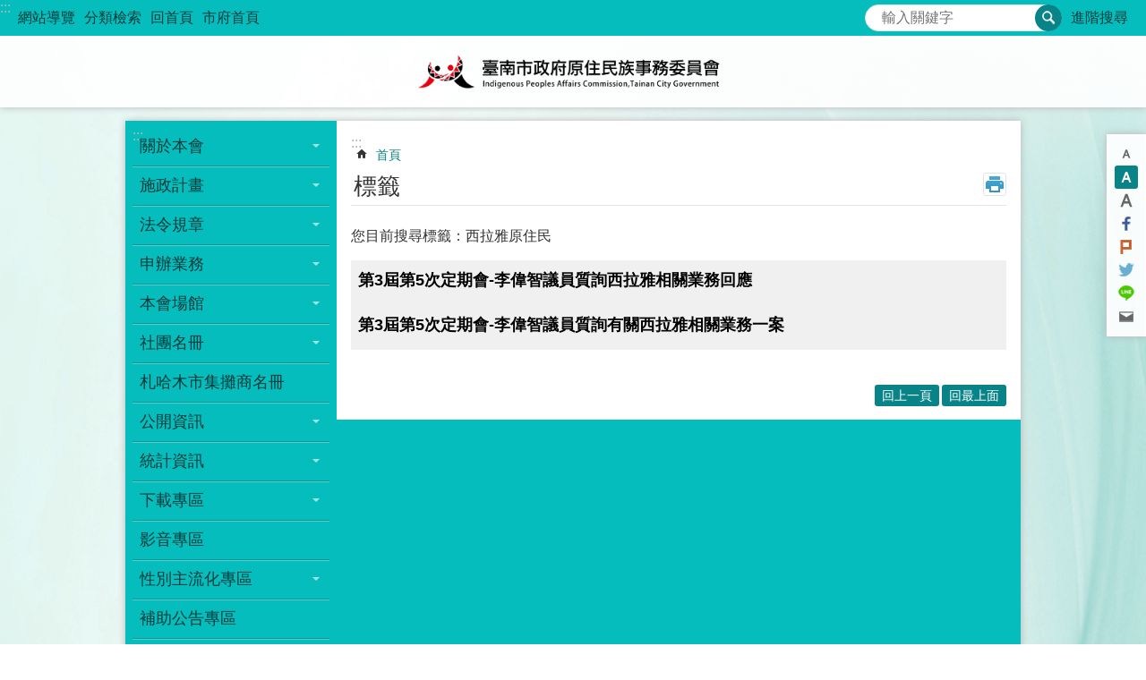

--- FILE ---
content_type: text/html; charset=utf-8
request_url: https://web.tainan.gov.tw/nation/KeyWordSearch.aspx?key=324C40452D3F4B4C7547E50DB49D1D569D8620E75672424C&Create=1
body_size: 22618
content:

<!DOCTYPE html>

<html id="FormHtml" xmlns="http://www.w3.org/1999/xhtml" lang="zh-Hant">
<head id="Head1"><script src='https://web.tainan.gov.tw/Scripts/jquery.min.js'></script>
<script src='https://web.tainan.gov.tw/Scripts/jquery.lazy.min.js'></script>
<script src='https://web.tainan.gov.tw/Scripts/jquery.lazy.plugins.min.js'></script>
<script src='https://web.tainan.gov.tw/Scripts/jquery.cookie.min.js'></script>
<script src='https://web.tainan.gov.tw/Scripts/jUtil.min.js'></script>
<script src='https://web.tainan.gov.tw/Scripts/ShowMd5Code.min.js'></script>
<script  src='https://web.tainan.gov.tw/Scripts/Chart/highcharts.min.js'></script> 
<script  src='https://web.tainan.gov.tw/Scripts/Chart/map.src.min.js'></script> 
<script  src='https://web.tainan.gov.tw/Scripts/Chart/highcharts_theme.min.js'></script> 
<script  src='https://web.tainan.gov.tw/Scripts/Chart/tw-all.min.js'></script> 
<link rel='stylesheet' type='text/css'  href='https://web.tainan.gov.tw/Scripts/Chart/highcharts.css'> 
<script  src='https://web.tainan.gov.tw/Scripts/jquery.mousewheel.min.js'></script> 
<script  src='https://web.tainan.gov.tw/Scripts/jquery.touchwipe.min.js'></script> 
<script src='https://web.tainan.gov.tw/Scripts/linkCheck.js'></script>
<script>var CCMS_WWWURL='https://web.tainan.gov.tw/Nation';var CCMS_LanguageSN=1;var CCMS_SitesSN_Encryption='14';var APName='$%mylocation%$';</script><meta http-equiv="X-UA-Compatible" content="IE=edge" /><meta name="viewport" content="width=device-width, initial-scale=1" /><meta http-equiv="Content-Type" content="text/html; charset=utf-8" />
<meta name="DC.Title" content="臺南市政府原住民族事務委員會" />
<meta name="DC.Subject" content="原住民族事務委員會" />
<meta name="DC.Creator" content="臺南市政府原住民族事務委員會" />
<meta name="DC.Publisher" content="臺南市政府原住民族事務委員會" />
<meta name="DC.Date" content="2018-12-20" />
<meta name="DC.Type" content="新聞" />
<meta name="DC.Identifier" content="" />
<meta name="DC.Description" content="" />
<meta name="DC.Contributor" content="臺南市政府原住民族事務委員會" />
<meta name="DC.Format" content="text" />
<meta name="DC.Relation" content="" />
<meta name="DC.Source" content="臺南市政府原住民族事務委員會" />
<meta name="DC.Language" content="中文" />
<meta name="DC.Coverage.t.min" content="2009-12-25" />
<meta name="DC.Coverage.t.max" content="" />
<meta name="DC.Rights" content="臺南市政府原住民族事務委員會" />
<meta name="Category.Theme" content="" />
<meta name="Category.Cake" content="" />
<meta name="Category.Service" content="" />
<meta name="DC.Keywords" content="政令" />
<title>
	臺南市政府原住民族事務委員會 - 標籤
</title><link id="likCssGlobal" href="/Nation/css/global.css" rel="stylesheet" type="text/css" /><link id="likCssPage" href="/Nation/css/page.css" rel="stylesheet" type="text/css" /><link id="likPrint" href="/Nation/css/print.css" rel="stylesheet" type="text/css" media="print" /><link id="lnkCssSysDetail" href="/Nation/css/sys_detail.css" rel="stylesheet" type="text/css" />
<link href="https://w3fs.tainan.gov.tw/001/Upload/14/sites/pagebackimage/474f80b1-6fc1-4ec8-85f2-a368045e995b.png" rel="icon" type="image/x-icon">    <style>
        .for_accessibility a {
            position: absolute;
            top: 10px;
            left: 10px;
            z-index: 99;
            width: 1px;
            height: 1px;
            white-space: nowrap;
            overflow: hidden;
            color: #000;
        }
            .for_accessibility a:focus {
                width: auto;
                height: auto;
                padding: 6px;
                background-color: #fff;
            }
        .for_accessibility div {
            position: absolute;
            width: 2px;
            height: 2px;
            background-color: transparent;
            opacity: .1
        }
    </style>
<!-- Global site tag (gtag.js) - Google Analytics -->
<script async src="https://www.googletagmanager.com/gtag/js?id=UA-125832376-11"></script>
<script>
  window.dataLayer = window.dataLayer || [];
  function gtag(){dataLayer.push(arguments);}
  gtag('js', new Date());

  gtag('config', 'UA-125832376-11');
</script>
<script src='https://web.tainan.gov.tw/Scripts/jGMap.js'></script>
<script src='https://web.tainan.gov.tw/Scripts/fancybox/jquery.fancybox.min.js'></script>
<link rel='stylesheet' type='text/css'  href='https://web.tainan.gov.tw/Scripts/fancybox/jquery.fancybox.css'> 
<script src='https://web.tainan.gov.tw/Scripts/lightGallery/js/lightgallery-all.min.js?1'></script>
<link rel='stylesheet' type='text/css'  href='https://web.tainan.gov.tw/Scripts/lightGallery/css/lightgallery.min.css?1'> 
<script  src='./js/airdatepicker/datepicker.min.js'></script> 
<script  src='./js/airdatepicker/datepicker.zh-tw.js'></script> 
<script  src='./js/airdatepicker/datepicker.en.js'></script> 
<link rel='stylesheet' type='text/css'  href='./js/airdatepicker/datepicker.min.css'> 
<meta property="og:title" content="臺南市政府原住民族事務委員會" >
<meta property="og:type" content="article" >
<meta property="og:url" content="https://web.tainan.gov.tw/nation/KeyWordSearch.aspx?key=324C40452D3F4B4C7547E50DB49D1D569D8620E75672424C&Create=1" >
<meta property="og:site_name" content="臺南市政府原住民族事務委員會" >
<meta property="og:image" content="https://w3fs.tainan.gov.tw/001/Upload/14/sites/pagebackimage/ff5db145-5a8d-424b-a0b6-e763e93ad7f2.png" >
</head>
<body id="Formbody" data-js="false"><div class="for_accessibility">
    <a href="#Accesskey_C" class="" title="跳到主要內容區塊">跳到主要內容區塊</a>    <div>
    </div>
    <script>
        var $a = $('.for_accessibility a');
        $a.on('click', function (evt) {
            var $href = $($(this).attr('href')),
                $target = $href.find('a').eq(0).get(0);
            setTimeout(function () { try { $target.focus(); } catch (e) { } }, 0);
        });
    </script>
</div>
<script> document.body.setAttribute("data-js", "true");</script>
    
    <form method="post" action="./KeyWordSearch.aspx?key=324C40452D3F4B4C7547E50DB49D1D569D8620E75672424C&amp;Create=1" id="form1">
<div class="aspNetHidden">
<input type="hidden" name="__VIEWSTATE" id="__VIEWSTATE" value="+pATuHwzc79u1aGNjQwAtENAt5h5D38vwI3Zeuo20NviY0VpUxEsmXzVH+vcER1z+x7nadww/BklbqRVzZeGDerlQmgqn8YFjtewC6n9/Qr+X82rqrgEl104VMy4Dn2+iw1GCFGGOmtuPwPolijQWVVhhdnFY4LLxLf+8ZUdGhaC+XDq0ShPIOUa1JazdtD0MY552gEu3qGa/n7vAuSRrio3wy9F0YE3nq1xiqSKhV9ij+pSYWvbGopAfMHkjGGnhoxxhCZBGPk2MpjrCp4WY+4VtNAWdlt1wMB17OO4Hv/kEOSr7qHk82aamDN94rnuB/xj0NRjGpnMMwz35DKuozQewYXNoLOeJPFzue3joqaQTeHOX6EJ09rbFhw+wFNGA0q1dJZYOZfZn2kE8rWLkwFugY3kGmKlGKM4zQnvJVZ82zpIvWAeVF8fJJ7IVgnl2KoNUOECEgw8iT6lXd7webUN4Perxf0RoIKf7v+S/aG4NPn8jK+5EFM6t05ndLoPlrWQnwVnO6IRXbGTk3rHjgbx4loINAkuyZXG47gQY5/THL+b68K5wnIA1uuIVoUQaiBJjV5sqjWpbiRoWuZQD0HK8w/c754FV+kK3VFmFdsB94pkX5SzxpJUDuafN4h6xlNkg5zxjAl+BRouylDurnqaHebM7wk6IFjd9y07xKxiosP9VckBGftxbh9zmjVXdKjvVsUECYMcFd9rY/Q1JxKH2UAcJOs2r3VsT/FgmHH6UBx24UHtyHLyZC/YuyKWA0wexLUDVCS3y5IP68nBkXz6uH0sgI5Tfn/oRuHsoWfjVIRW8I1rLVbQsOc40tpfuGwnpak2gKUsl4aTlJmdKdCZ+oCdNkKZBPOQNmPWdcbeJ/CdfBWc6ebEhBffZ98Bxs6B2Ia5xMqz2LQjehiYTSHkS9ILwfq9pcMvvC6CtuJohRPb5IGZwf/X1Cd9Lh01oCAZCXeYDj6M1LNvYwJGp7KjzyWntTMfRccQrOjS5sIyju4VII1xMCOUIGgtmIITb5hrpN+XH5XLqK4nLUP4N8sWscsAK8ZVss/f3hatKnaRkcGgqHoOnM8xZ/L0UOGTRpSJgFoHcyxdPp+Gz/8x3n6go/P+PFegSEmJhTLDcO4moRNoxP1K6SRnOw4JtaeS+RQhHw1EANcrwP2dVz64SMym1A3QPjn2i6IIMAP0WoyeU1tXpgI4J3Ii43bJf/8vqLpGAxhQMo76BCsgzz3ThAK9n7iltPGrJtqTYaUqfetG2Udc06iSRRM87GZ0DF9Cj1aN9xQRNNJwEQy/Jyt1kfKx/bzGl/xy/205YTZRlRyQft8gDbOu+qdj2fS30SkDt69o/f/LWFz/Y6a2u2dnxRyIHs0RRP+kNCW/ebjbeV6PlwoFk6yQ6l8VnKqHbYsSxHsRXVsJYHBysNeXThHRfyueXqm91Zz8/jbkz34JisL+Mvpo/jS9hekXE+cUG1DEIka3vprlRLjiLOSphIB7YgRb491W8YwO87uz29eXOD0zSHZxIscO7eMjRGocFU15iiG+U9yxZQsyWaHMwkosJnSYOtVtIY2mPAui9x3iBWIF3ZlU26b6hnCw+KwubGgkSl6D/pkNpAqVG/q+bSs7I9Mi1sofZgMoHrgHWoeF5W5boFF7NySYToQxQQtUOHW2py3WjBUQ9sV7P+buBSa6oc01IppOa09ffc8V+YaI16g8ly1PE0qHW2rTxA5SSpSTtpGUJW93SgOluTzuJzaWAtPCmIeNh/Rvum+ZymY9XVuEkH7zRJIc2HXvbCEzPpoqtzfa0KJMmneWMobT9bkjYTMxLqRsiu181MZjRYHyjPXHkHx2NaE7HJLHAbcVoDDWwKJlZ98GL5ySHa8glUnUCvgW6IAIpu0Z2I65c+PhlDuXuNF84gRxI3kKHQqG+bY3x8I0bw==" />
</div>

        <!--主選單 結束-->
        <!--標題-->

        <div class="title">
            

        </div>
        
        
        
        
        
        
     <div class="group sys-root" data-func="{&#39;datePicker&#39;:{&#39;autoClose&#39;:true,&#39;language&#39;:&#39;zh-tw&#39;,&#39;navTitles&#39;:{&#39;days&#39;:&#39;&lt;i>民國 rrr 年&lt;/i> &amp;nbsp; MM&#39;,&#39;months&#39;:&#39;民國 rrr 年&#39;,&#39;years&#39;:&#39;民國 rrr1 至 rrr2 年&#39;}}}" data-nojs="您的瀏覽器似乎不支援 JavaScript 語法，但沒關係，這並不會影響到內容的陳述。如需要選擇適合您的字級大小，可利用鍵盤 Ctrl + (+)放大 (-)縮小。如需要回到上一頁，可使用瀏覽器提供的 Alt + 左方向鍵(←)。如需要列印，可利用鍵盤 Ctrl + p 使用瀏覽器提供的列印功能。" data-type="3" data-child="3"><div class="in"><div class="ct"><div class="in"> <div class="group base-mobile" data-func="{&#39;toggleBtn&#39;:{&#39;btnRole&#39;: &#39;button&#39;}}" data-index="1" data-type="3"><div class="in"><div class="hd"><div class="in"><div   data-index="0"  >		<span  ><a    title="手機版選單" data-title="手機版選單"     >手機版選單</a></span></div></div></div><div class="ct"><div class="in"> <div class="area-form search" data-index="1" data-type="0" data-child="1"><div class="in"><div class="hd"><div class="in"><div   data-index="0"  >		<span  ><a    title="search" data-title="search"     >search</a></span></div></div></div><div class="ct"><div class="in"><div class="fieldset">
  <span class="search"><label style='color: transparent; position: absolute;' for='48608827991d4838b9dd5ed6dec0a0c7' >搜尋</label><input data-search="48608827991d4838b9dd5ed6dec0a0c7" id='48608827991d4838b9dd5ed6dec0a0c7' type="search" placeholder="輸入關鍵字" title="輸入關鍵字"></span>
  <span class="submit"><a href="#" id='btn_48608827991d4838b9dd5ed6dec0a0c7' role='button' class='CCMS_SearchBtn' data-search="48608827991d4838b9dd5ed6dec0a0c7" title="搜尋">搜尋</a></span>
</div>
<div class="list">
  <ul data-index="1" data-child="0">
  </ul>
</div>
<script >
$(function () {
    $('[data-search="48608827991d4838b9dd5ed6dec0a0c7"]').on("keydown", function (event) {
        if (event.which == 13) {
             doSearch($('#btn_48608827991d4838b9dd5ed6dec0a0c7'));
            return false;
        }
    });
});
</script>
</div></div><div class="ft"><div class="in"><ul data-index="1" data-child="1">
  <li data-index="1" class="advanced"><span><a target="_blank" href="https://www.google.com.tw/advanced_search?hl=zh-Hant&as_sitesearch=https://web.tainan.gov.tw/Nation" title="進階搜尋[另開新視窗]">進階搜尋</a></span></li>
</ul>
</div></div></div></div> <div class="list-text share" data-index="2" data-type="0" data-child="1"><div class="in"><div class="hd"><div class="in"><div   data-index="0"  >		<span  ><a   href="#"  role="button" title="分享" data-title="分享"     >分享</a></span></div></div></div><div class="ct"><div class="in"><ul data-index="1" data-child="5"><li   data-index="1"  class="facebook"  >		<span  ><a   href="javascript: void(window.open('http://www.facebook.com/share.php?u='.concat(encodeURIComponent(location.href)) ));"   title="分享到 Facebook[另開新視窗]" data-title="分享到 Facebook[另開新視窗]"    target="_self"   >Facebook</a></span></li><li   data-index="2"  class="plurk"  >		<span  ><a   href="javascript: void(window.open('http://www.plurk.com/?qualifier=shares&status='.concat(encodeURIComponent(location.href)) ));"   title="分享到 Plurk[另開新視窗]" data-title="分享到 Plurk[另開新視窗]"    target="_self"   >Plurk</a></span></li><li   data-index="3"  class="twitter"  >		<span  ><a   href="javascript: void(window.open('http://twitter.com/home/?status='.concat(encodeURIComponent(document.title)) .concat(' ') .concat(encodeURIComponent(location.href))));"   title="分享到 twitter[另開新視窗]" data-title="分享到 twitter[另開新視窗]"    target="_self"   >Twitter</a></span></li><li   data-index="4"  class="line"  >		<span  ><a   href="javascript: void(window.open('http://line.naver.jp/R/msg/text/?'.concat(encodeURIComponent(location.href)) ));"   title="分享到 line[另開新視窗]" data-title="分享到 line[另開新視窗]"    target="_self"   >line</a></span></li><li   data-index="5"  class="email"  >		<span  ><a   href="javascript:  void(window.open('mailto:?subject=' + encodeURIComponent(document.title) + '&amp;body=' +  encodeURIComponent(document.URL)));"   title="分享到 email[另開新視窗]" data-title="分享到 email[另開新視窗]"    target="_self"   >Email</a></span></li></ul>
</div></div></div></div> <div class="group-list nav" data-func="{&#39;majorNavMobile&#39;:{}}" data-index="3" data-type="4" data-child="19"><div class="in"><div class="ct"><div class="in"><ul data-index="1" data-child="19"><li data-index="1"> <div class="group nav" data-index="1" data-type="3" data-child="1"><div class="in"><div class="hd"><div class="in"><div   data-index="0"  >		<span  ><a   href="cl.aspx?n=898"      title="關於本會" data-title="關於本會"     >關於本會</a></span></div></div></div><div class="ct"><div class="in"> <div class="list-text nav" data-index="1" data-type="0" data-child="1"><div class="in"><div class="ct"><div class="in"><ul data-index="1" data-child="5"><li   data-index="1"  >		<span  ><a   href="cp.aspx?n=899"      title="主委簡介" data-title="主委簡介"     >主委簡介</a></span></li><li   data-index="2"  >		<span  ><a   href="cl.aspx?n=900"      title="機關編制" data-title="機關編制"     >機關編制</a></span></li><li   data-index="3"  >		<span  ><a   href="News.aspx?n=907&sms=9706"      title="族群委員" data-title="族群委員"     >族群委員</a></span></li><li   data-index="4"  >		<span  ><a   href="cp.aspx?n=908"      title="交通資訊" data-title="交通資訊"     >交通資訊</a></span></li><li   data-index="5"  >		<span  ><a   href="cp.aspx?n=909"      title="主委行程" data-title="主委行程"     >主委行程</a></span></li></ul>
</div></div></div></div></div></div></div></div></li><li data-index="2"> <div class="group nav" data-index="2" data-type="3" data-child="1"><div class="in"><div class="hd"><div class="in"><div   data-index="0"  >		<span  ><a   href="cl.aspx?n=911"      title="施政計畫" data-title="施政計畫"     >施政計畫</a></span></div></div></div><div class="ct"><div class="in"> <div class="list-text nav" data-index="1" data-type="0" data-child="1"><div class="in"><div class="ct"><div class="in"><ul data-index="1" data-child="2"><li   data-index="1"  >		<span  ><a   href="News.aspx?n=912&sms=9708"      title="年度施政計畫" data-title="年度施政計畫"     >年度施政計畫</a></span></li><li   data-index="2"  >		<span  ><a   href="News.aspx?n=913&sms=9709"      title="中程施政計畫" data-title="中程施政計畫"     >中程施政計畫</a></span></li></ul>
</div></div></div></div></div></div></div></div></li><li data-index="3"> <div class="group nav" data-index="3" data-type="3" data-child="1"><div class="in"><div class="hd"><div class="in"><div   data-index="0"  >		<span  ><a   href="cl.aspx?n=914"      title="法令規章" data-title="法令規章"     >法令規章</a></span></div></div></div><div class="ct"><div class="in"> <div class="list-text nav" data-index="1" data-type="0" data-child="1"><div class="in"><div class="ct"><div class="in"><ul data-index="1" data-child="1"><li   data-index="1"  >		<span  ><a   href="News.aspx?n=915&sms=9710"      title="原住民" data-title="原住民"     >原住民</a></span></li></ul>
</div></div></div></div></div></div></div></div></li><li data-index="4"> <div class="group nav" data-index="4" data-type="3" data-child="1"><div class="in"><div class="hd"><div class="in"><div   data-index="0"  >		<span  ><a   href="cl.aspx?n=918"      title="申辦業務" data-title="申辦業務"     >申辦業務</a></span></div></div></div><div class="ct"><div class="in"> <div class="list-text nav" data-index="1" data-type="0" data-child="1"><div class="in"><div class="ct"><div class="in"><ul data-index="1" data-child="1"><li   data-index="1"  >		<span  ><a   href="News.aspx?n=919&sms=9713"      title="原住民" data-title="原住民"     >原住民</a></span></li></ul>
</div></div></div></div></div></div></div></div></li><li data-index="5"> <div class="group nav" data-index="5" data-type="3" data-child="1"><div class="in"><div class="hd"><div class="in"><div   data-index="0"  >		<span  ><a   href="cl.aspx?n=922"      title="本會場館" data-title="本會場館"     >本會場館</a></span></div></div></div><div class="ct"><div class="in"> <div class="list-text nav" data-index="1" data-type="0" data-child="1"><div class="in"><div class="ct"><div class="in"><ul data-index="1" data-child="3"><li   data-index="1"  >		<span  ><a   href="cp.aspx?n=923"      title="札哈木會館" data-title="札哈木會館"     >札哈木會館</a></span></li><li   data-index="2"  >		<span  ><a   href="cp.aspx?n=924"      title="原住民文物館" data-title="原住民文物館"     >原住民文物館</a></span></li><li   data-index="3"  >		<span  ><a   href="cp.aspx?n=927"      title="西拉雅文化會館" data-title="西拉雅文化會館"     >西拉雅文化會館</a></span></li></ul>
</div></div></div></div></div></div></div></div></li><li data-index="6"> <div class="group nav" data-index="6" data-type="3" data-child="1"><div class="in"><div class="hd"><div class="in"><div   data-index="0"  >		<span  ><a   href="cl.aspx?n=928"      title="社團名冊" data-title="社團名冊"     >社團名冊</a></span></div></div></div><div class="ct"><div class="in"> <div class="list-text nav" data-index="1" data-type="0" data-child="1"><div class="in"><div class="ct"><div class="in"><ul data-index="1" data-child="2"><li   data-index="1"  >		<span  ><a   href="News.aspx?n=929&sms=21836"      title="原住民" data-title="原住民"     >原住民</a></span></li><li   data-index="2"  >		<span  ><a   href="cp.aspx?n=28722"      title="表演團體" data-title="表演團體"     >表演團體</a></span></li></ul>
</div></div></div></div></div></div></div></div></li><li data-index="7"> <div class="group nav" data-index="7" data-type="3" data-child="1"><div class="in"><div class="hd"><div class="in"><div   data-index="0"  >		<span  ><a   href="cp.aspx?n=28121"      title="札哈木市集攤商名冊" data-title="札哈木市集攤商名冊"     >札哈木市集攤商名冊</a></span></div></div></div><div class="ct"><div class="in"> <div class="list-text nav" data-index="1" data-type="0"><div class="in"><div class="ct"><div class="in"></div></div></div></div></div></div></div></div></li><li data-index="8"> <div class="group nav" data-index="8" data-type="3" data-child="1"><div class="in"><div class="hd"><div class="in"><div   data-index="0"  >		<span  ><a   href="cl.aspx?n=932"      title="公開資訊" data-title="公開資訊"     >公開資訊</a></span></div></div></div><div class="ct"><div class="in"> <div class="list-text nav" data-index="1" data-type="0" data-child="1"><div class="in"><div class="ct"><div class="in"><ul data-index="1" data-child="6"><li   data-index="1"  >		<span  ><a   href="News.aspx?n=933&sms=9749"      title="最新消息" data-title="最新消息"     >最新消息</a></span></li><li   data-index="2"  >		<span  ><a   href="News.aspx?n=934&sms=9717"      title="活動訊息" data-title="活動訊息"     >活動訊息</a></span></li><li   data-index="3"  >		<span  ><a   href="News.aspx?n=936&sms=9718"      title="新聞稿" data-title="新聞稿"     >新聞稿</a></span></li><li   data-index="4"  >		<span  ><a   href="News.aspx?n=937&sms=9719"      title="政令宣導" data-title="政令宣導"     >政令宣導</a></span></li><li   data-index="5"  >		<span  ><a   href="cp.aspx?n=935"      title="政府資訊公開" data-title="政府資訊公開"     >政府資訊公開</a></span></li><li   data-index="6"  >		<span  ><a   href="News.aspx?n=45523&sms=27126"      title="公開徵信" data-title="公開徵信"     >公開徵信</a></span></li></ul>
</div></div></div></div></div></div></div></div></li><li data-index="9"> <div class="group nav" data-index="9" data-type="3" data-child="1"><div class="in"><div class="hd"><div class="in"><div   data-index="0"  >		<span  ><a   href="cl.aspx?n=938"      title="統計資訊" data-title="統計資訊"     >統計資訊</a></span></div></div></div><div class="ct"><div class="in"> <div class="list-text nav" data-index="1" data-type="0" data-child="1"><div class="in"><div class="ct"><div class="in"><ul data-index="1" data-child="2"><li   data-index="1"  >		<span  ><a   href="cl.aspx?n=939"      title="原住民" data-title="原住民"     >原住民</a></span></li><li   data-index="2"  >		<span  ><a   href="https://tainan.dgbas.gov.tw/statweb/Page/stat13b.aspx?Mid=3005"      rel="noopener noreferrer" title="臺南市政府原住民族事務委員會公務統計方案[另開新視窗]" data-title="臺南市政府原住民族事務委員會公務統計方案"    target="_blank"   >臺南市政府原住民族事務委員會公務統計方案</a></span></li></ul>
</div></div></div></div></div></div></div></div></li><li data-index="10"> <div class="group nav" data-index="10" data-type="3" data-child="1"><div class="in"><div class="hd"><div class="in"><div   data-index="0"  >		<span  ><a   href="cl.aspx?n=959"      title="下載專區" data-title="下載專區"     >下載專區</a></span></div></div></div><div class="ct"><div class="in"> <div class="list-text nav" data-index="1" data-type="0" data-child="1"><div class="in"><div class="ct"><div class="in"><ul data-index="1" data-child="1"><li   data-index="1"  >		<span  ><a   href="News.aspx?n=960&sms=9728"      title="原住民" data-title="原住民"     >原住民</a></span></li></ul>
</div></div></div></div></div></div></div></div></li><li data-index="11"> <div class="group nav" data-index="11" data-type="3" data-child="1"><div class="in"><div class="hd"><div class="in"><div   data-index="0"  >		<span  ><a   href="News_Video.aspx?n=971&sms=9736"      title="影音專區" data-title="影音專區"     >影音專區</a></span></div></div></div><div class="ct"><div class="in"> <div class="list-text nav" data-index="1" data-type="0"><div class="in"><div class="ct"><div class="in"></div></div></div></div></div></div></div></div></li><li data-index="12"> <div class="group nav" data-index="12" data-type="3" data-child="1"><div class="in"><div class="hd"><div class="in"><div   data-index="0"  >		<span  ><a   href="cl.aspx?n=25001"      title="性別主流化專區" data-title="性別主流化專區"     >性別主流化專區</a></span></div></div></div><div class="ct"><div class="in"> <div class="list-text nav" data-index="1" data-type="0" data-child="1"><div class="in"><div class="ct"><div class="in"><ul data-index="1" data-child="9"><li   data-index="1"  >		<span  ><a   href="News.aspx?n=25018&sms=20998"      title="性別主流化實施計畫" data-title="性別主流化實施計畫"     >性別主流化實施計畫</a></span></li><li   data-index="2"  >		<span  ><a   href="News.aspx?n=25019&sms=20999"      title="性別平等機制" data-title="性別平等機制"     >性別平等機制</a></span></li><li   data-index="3"  >		<span  ><a   href="News.aspx?n=25020&sms=21000"      title="性別意識培力課程" data-title="性別意識培力課程"     >性別意識培力課程</a></span></li><li   data-index="4"  >		<span  ><a   href="News.aspx?n=25017&sms=20997"      title="性別影響評估" data-title="性別影響評估"     >性別影響評估</a></span></li><li   data-index="5"  >		<span  ><a   href="News.aspx?n=25004&sms=20990"      title="性別統計與分析" data-title="性別統計與分析"     >性別統計與分析</a></span></li><li   data-index="6"  >		<span  ><a   href="News.aspx?n=34561&sms=24633"      title="自製CEDAW宣導媒材與自製CEDAW教材" data-title="自製CEDAW宣導媒材與自製CEDAW教材"     >自製CEDAW宣導媒材與自製CEDAW教材</a></span></li><li   data-index="7"  >		<span  ><a   href="News.aspx?n=34563&sms=24634"      title="CEDAW宣導辦理情形" data-title="CEDAW宣導辦理情形"     >CEDAW宣導辦理情形</a></span></li><li   data-index="8"  >		<span  ><a   href="News.aspx?n=34564&sms=21001"      title="其他性別平等宣導成果" data-title="其他性別平等宣導成果"     >其他性別平等宣導成果</a></span></li><li   data-index="9"  >		<span  ><a   href="News_Link.aspx?n=954&sms=9724"      title="性別主流化其他專區" data-title="性別主流化其他專區"     >性別主流化其他專區</a></span></li></ul>
</div></div></div></div></div></div></div></div></li><li data-index="13"> <div class="group nav" data-index="13" data-type="3" data-child="1"><div class="in"><div class="hd"><div class="in"><div   data-index="0"  >		<span  ><a   href="News.aspx?n=34610&sms=24652"      title="補助公告專區" data-title="補助公告專區"     >補助公告專區</a></span></div></div></div><div class="ct"><div class="in"> <div class="list-text nav" data-index="1" data-type="0"><div class="in"><div class="ct"><div class="in"></div></div></div></div></div></div></div></div></li><li data-index="14"> <div class="group nav" data-index="14" data-type="3" data-child="1"><div class="in"><div class="hd"><div class="in"><div   data-index="0"  >		<span  ><a   href="News_eBook.aspx?n=969&sms=18320"      title="原住民權益手冊" data-title="原住民權益手冊"     >原住民權益手冊</a></span></div></div></div><div class="ct"><div class="in"> <div class="list-text nav" data-index="1" data-type="0"><div class="in"><div class="ct"><div class="in"></div></div></div></div></div></div></div></div></li><li data-index="15"> <div class="group nav" data-index="15" data-type="3" data-child="1"><div class="in"><div class="hd"><div class="in"><div   data-index="0"  >		<span  ><a   href="cl.aspx?n=963"      title="活動花絮" data-title="活動花絮"     >活動花絮</a></span></div></div></div><div class="ct"><div class="in"> <div class="list-text nav" data-index="1" data-type="0" data-child="1"><div class="in"><div class="ct"><div class="in"><ul data-index="1" data-child="2"><li   data-index="1"  >		<span  ><a   href="News_Photo.aspx?n=967&sms=9734"      title="綜合產發" data-title="綜合產發"     >綜合產發</a></span></li><li   data-index="2"  >		<span  ><a   href="News_Photo.aspx?n=964&sms=9731"      title="文教社福" data-title="文教社福"     >文教社福</a></span></li></ul>
</div></div></div></div></div></div></div></div></li><li data-index="16"> <div class="group nav" data-index="16" data-type="3" data-child="1"><div class="in"><div class="hd"><div class="in"><div   data-index="0"  >		<span  ><a   href="News_eBook.aspx?n=17853&sms=18310"      title="本會出版品" data-title="本會出版品"     >本會出版品</a></span></div></div></div><div class="ct"><div class="in"> <div class="list-text nav" data-index="1" data-type="0"><div class="in"><div class="ct"><div class="in"></div></div></div></div></div></div></div></div></li><li data-index="17"> <div class="group nav" data-index="17" data-type="3" data-child="1"><div class="in"><div class="hd"><div class="in"><div   data-index="0"  >		<span  ><a   href="cl.aspx?n=43506"      title="反詐專區" data-title="反詐專區"     >反詐專區</a></span></div></div></div><div class="ct"><div class="in"> <div class="list-text nav" data-index="1" data-type="0" data-child="1"><div class="in"><div class="ct"><div class="in"><ul data-index="1" data-child="4"><li   data-index="1"  >		<span  ><a   href="News.aspx?n=43511&sms=26786"      title="常見詐騙手法最新反詐資訊" data-title="常見詐騙手法最新反詐資訊"     >常見詐騙手法最新反詐資訊</a></span></li><li   data-index="2"  >		<span  ><a   href="News.aspx?n=43520&sms=26787"      title="詐騙案例分享" data-title="詐騙案例分享"     >詐騙案例分享</a></span></li><li   data-index="3"  >		<span  ><a   href="News.aspx?n=43513&sms=26788"      title="識詐宣導影片" data-title="識詐宣導影片"     >識詐宣導影片</a></span></li><li   data-index="4"  >		<span  ><a   href="News.aspx?n=43514&sms=26789"      title="事實查核平臺" data-title="事實查核平臺"     >事實查核平臺</a></span></li></ul>
</div></div></div></div></div></div></div></div></li><li data-index="18"> <div class="group nav" data-index="18" data-type="3" data-child="1"><div class="in"><div class="hd"><div class="in"><div   data-index="0"  >		<span  ><a   href="cl.aspx?n=955"      title="常見問答" data-title="常見問答"     >常見問答</a></span></div></div></div><div class="ct"><div class="in"> <div class="list-text nav" data-index="1" data-type="0" data-child="1"><div class="in"><div class="ct"><div class="in"><ul data-index="1" data-child="1"><li   data-index="1"  >		<span  ><a   href="News.aspx?n=956&sms=9725"      title="原住民" data-title="原住民"     >原住民</a></span></li></ul>
</div></div></div></div></div></div></div></div></li><li data-index="19"> <div class="group nav" data-index="19" data-type="3" data-child="1"><div class="in"><div class="hd"><div class="in"><div   data-index="0"  >		<span  ><a   href="cl.aspx?n=949"      title="相關連結" data-title="相關連結"     >相關連結</a></span></div></div></div><div class="ct"><div class="in"> <div class="list-text nav" data-index="1" data-type="0" data-child="1"><div class="in"><div class="ct"><div class="in"><ul data-index="1" data-child="3"><li   data-index="1"  >		<span  ><a   href="News_Link.aspx?n=950&sms=9720"      title="綜合產發" data-title="綜合產發"     >綜合產發</a></span></li><li   data-index="2"  >		<span  ><a   href="News_Link.aspx?n=951&sms=9721"      title="文教社福" data-title="文教社福"     >文教社福</a></span></li><li   data-index="3"  >		<span  ><a   href="News_Link.aspx?n=953&sms=9723"      title="平埔族群" data-title="平埔族群"     >平埔族群</a></span></li></ul>
</div></div></div></div></div></div></div></div></li></ul></div></div></div></div> <div class="list-text hot-key-word" data-index="4" data-type="0"><div class="in"><div class="hd"><div class="in"><div   data-index="0"  >		<span  ><a    title="熱門關鍵字" data-title="熱門關鍵字"     >熱門關鍵字</a></span></div></div></div><div class="ct"><div class="in"></div></div></div></div> <div class="list-text link" data-index="5" data-type="0" data-child="1"><div class="in"><div class="hd"><div class="in"><div   data-index="0"  >		<span  ><a    title="上方連結" data-title="上方連結"     >上方連結</a></span></div></div></div><div class="ct"><div class="in"><ul data-index="1" data-child="4"><li   data-index="1"  >		<span  ><a   href="SiteMap.aspx"   title="網站導覽" data-title="網站導覽"    target="_self"   >網站導覽</a></span></li><li   data-index="2"  >		<span  ><a   href="categoryretrieval.aspx"   title="分類檢索" data-title="分類檢索"    target="_self"   >分類檢索</a></span></li><li   data-index="3"  >		<span  ><a   href="Default.aspx"   title="回首頁" data-title="回首頁"    target="_self"   >回首頁</a></span></li><li   data-index="4"  >		<span  ><a   href="http://www.tainan.gov.tw"   rel="noopener noreferrer" title="市府首頁[另開新視窗]" data-title="市府首頁"    target="_blank"   >市府首頁</a></span></li></ul>
</div></div></div></div> <div class="list-text link" data-index="6" data-type="0"><div class="in"><div class="hd"><div class="in"><div   data-index="0"  >		<span  ><a    title="下方連結" data-title="下方連結"     >下方連結</a></span></div></div></div><div class="ct"><div class="in"></div></div></div></div></div></div></div></div> <div class="group base-extend" data-func="{&#39;hud&#39;:{}}" data-index="2" data-type="3" data-child="1"><div class="in"><div class="ct"><div class="in"> <div class="simple-text accesskey" data-type="0" data-child="1"><div class="in"><div class="ct"><div class="in"><span><a href="#Accesskey_U" id="Accesskey_U" accesskey="U" title="上方選單連結區，此區塊列有本網站的主要連結">:::</a></span></div></div></div></div> <div class="group default info" data-index="1" data-type="3" data-child="1"><div class="in"><div class="ct"><div class="in"> <div class="list-text link" data-index="1" data-type="0" data-child="1"><div class="in"><div class="hd"><div class="in"><div   data-index="0"  >		<span  ><a    title="上方連結" data-title="上方連結"     >上方連結</a></span></div></div></div><div class="ct"><div class="in"><ul data-index="1" data-child="4"><li   data-index="1"  >		<span  ><a   href="SiteMap.aspx"   title="網站導覽" data-title="網站導覽"    target="_self"   >網站導覽</a></span></li><li   data-index="2"  >		<span  ><a   href="categoryretrieval.aspx"   title="分類檢索" data-title="分類檢索"    target="_self"   >分類檢索</a></span></li><li   data-index="3"  >		<span  ><a   href="Default.aspx"   title="回首頁" data-title="回首頁"    target="_self"   >回首頁</a></span></li><li   data-index="4"  >		<span  ><a   href="http://www.tainan.gov.tw"   rel="noopener noreferrer" title="市府首頁[另開新視窗]" data-title="市府首頁"    target="_blank"   >市府首頁</a></span></li></ul>
</div></div></div></div> <div class="group default search" data-index="1" data-type="3"><div class="in"><div class="ct"><div class="in"> <div class="list-text hot-key-word" data-index="1" data-type="0"><div class="in"><div class="hd"><div class="in"><div   data-index="0"  >		<span  ><a    title="熱門關鍵字" data-title="熱門關鍵字"     >熱門關鍵字</a></span></div></div></div><div class="ct"><div class="in"></div></div></div></div> <div class="area-form search" data-func="{&#39;showDataList&#39;:{}}" data-index="2" data-type="0" data-child="1"><div class="in"><div class="hd"><div class="in"><div   data-index="0"  >		<span  ><a    title="search" data-title="search"     >search</a></span></div></div></div><div class="ct"><div class="in"><div class="fieldset">
  <span class="search"><label style='color: transparent; position: absolute;' for='1fae754031114f8ab2b6666f9733d53d' >搜尋</label><input data-search="1fae754031114f8ab2b6666f9733d53d" id='1fae754031114f8ab2b6666f9733d53d' type="search" placeholder="輸入關鍵字" title="輸入關鍵字"></span>
  <span class="submit"><a href="#" id='btn_1fae754031114f8ab2b6666f9733d53d' role='button' class='CCMS_SearchBtn' data-search="1fae754031114f8ab2b6666f9733d53d" title="搜尋">搜尋</a></span>
</div>
<div class="list">
  <ul data-index="1" data-child="0">
  </ul>
</div>
<script >
$(function () {
    $('[data-search="1fae754031114f8ab2b6666f9733d53d"]').on("keydown", function (event) {
        if (event.which == 13) {
             doSearch($('#btn_1fae754031114f8ab2b6666f9733d53d'));
            return false;
        }
    });
});
</script>
</div></div><div class="ft"><div class="in"><ul data-index="1" data-child="1">
  <li data-index="1" class="advanced"><span><a target="_blank" href="https://www.google.com.tw/advanced_search?hl=zh-Hant&as_sitesearch=https://web.tainan.gov.tw/Nation" title="進階搜尋[另開新視窗]">進階搜尋</a></span></li>
</ul>
</div></div></div></div></div></div></div></div></div></div></div></div> <div class="simple-text major-logo" data-index="2" data-type="0" data-child="1"><div class="in"><div class="ct"><div class="in"><h1><a href="Default.aspx" title="臺南市政府原住民族事務委員會LOGO">臺南市政府原住民族事務委員會</a></h1></div></div></div></div></div></div></div></div> <div class="group base-wrapper" data-index="3" data-type="3" data-child="3"><div class="in"><div class="ct"><div class="in"> <div class="group base-header" data-index="1" data-type="3"><div class="in"><div class="ct"><div class="in"> <div class="simple-text accesskey" data-type="0" data-child="1"><div class="in"><div class="ct"><div class="in"><span><a href="#Accesskey_L" id="Accesskey_L" accesskey="L" title="左方導覽區塊，此區塊列有本網站的次要連結">:::</a></span></div></div></div></div> <div class="group-list nav" data-func="{&#39;majorNavStraight&#39;:{}}" data-index="1" data-type="4" data-child="19"><div class="in"><div class="ct"><div class="in"><ul data-index="1" data-child="19"><li data-index="1"> <div class="group nav" data-index="1" data-type="3" data-child="1"><div class="in"><div class="hd"><div class="in"><div   data-index="0"  >		<span  ><a   href="cl.aspx?n=898"      title="關於本會" data-title="關於本會"     >關於本會</a></span></div></div></div><div class="ct"><div class="in"> <div class="list-text nav" data-index="1" data-type="0" data-child="1"><div class="in"><div class="ct"><div class="in"><ul data-index="1" data-child="5"><li   data-index="1"  >		<span  ><a   href="cp.aspx?n=899"      title="主委簡介" data-title="主委簡介"     >主委簡介</a></span></li><li   data-index="2"  >		<span  ><a   href="cl.aspx?n=900"      title="機關編制" data-title="機關編制"     >機關編制</a></span></li><li   data-index="3"  >		<span  ><a   href="News.aspx?n=907&sms=9706"      title="族群委員" data-title="族群委員"     >族群委員</a></span></li><li   data-index="4"  >		<span  ><a   href="cp.aspx?n=908"      title="交通資訊" data-title="交通資訊"     >交通資訊</a></span></li><li   data-index="5"  >		<span  ><a   href="cp.aspx?n=909"      title="主委行程" data-title="主委行程"     >主委行程</a></span></li></ul>
</div></div></div></div></div></div></div></div></li><li data-index="2"> <div class="group nav" data-index="2" data-type="3" data-child="1"><div class="in"><div class="hd"><div class="in"><div   data-index="0"  >		<span  ><a   href="cl.aspx?n=911"      title="施政計畫" data-title="施政計畫"     >施政計畫</a></span></div></div></div><div class="ct"><div class="in"> <div class="list-text nav" data-index="1" data-type="0" data-child="1"><div class="in"><div class="ct"><div class="in"><ul data-index="1" data-child="2"><li   data-index="1"  >		<span  ><a   href="News.aspx?n=912&sms=9708"      title="年度施政計畫" data-title="年度施政計畫"     >年度施政計畫</a></span></li><li   data-index="2"  >		<span  ><a   href="News.aspx?n=913&sms=9709"      title="中程施政計畫" data-title="中程施政計畫"     >中程施政計畫</a></span></li></ul>
</div></div></div></div></div></div></div></div></li><li data-index="3"> <div class="group nav" data-index="3" data-type="3" data-child="1"><div class="in"><div class="hd"><div class="in"><div   data-index="0"  >		<span  ><a   href="cl.aspx?n=914"      title="法令規章" data-title="法令規章"     >法令規章</a></span></div></div></div><div class="ct"><div class="in"> <div class="list-text nav" data-index="1" data-type="0" data-child="1"><div class="in"><div class="ct"><div class="in"><ul data-index="1" data-child="1"><li   data-index="1"  >		<span  ><a   href="News.aspx?n=915&sms=9710"      title="原住民" data-title="原住民"     >原住民</a></span></li></ul>
</div></div></div></div></div></div></div></div></li><li data-index="4"> <div class="group nav" data-index="4" data-type="3" data-child="1"><div class="in"><div class="hd"><div class="in"><div   data-index="0"  >		<span  ><a   href="cl.aspx?n=918"      title="申辦業務" data-title="申辦業務"     >申辦業務</a></span></div></div></div><div class="ct"><div class="in"> <div class="list-text nav" data-index="1" data-type="0" data-child="1"><div class="in"><div class="ct"><div class="in"><ul data-index="1" data-child="1"><li   data-index="1"  >		<span  ><a   href="News.aspx?n=919&sms=9713"      title="原住民" data-title="原住民"     >原住民</a></span></li></ul>
</div></div></div></div></div></div></div></div></li><li data-index="5"> <div class="group nav" data-index="5" data-type="3" data-child="1"><div class="in"><div class="hd"><div class="in"><div   data-index="0"  >		<span  ><a   href="cl.aspx?n=922"      title="本會場館" data-title="本會場館"     >本會場館</a></span></div></div></div><div class="ct"><div class="in"> <div class="list-text nav" data-index="1" data-type="0" data-child="1"><div class="in"><div class="ct"><div class="in"><ul data-index="1" data-child="3"><li   data-index="1"  >		<span  ><a   href="cp.aspx?n=923"      title="札哈木會館" data-title="札哈木會館"     >札哈木會館</a></span></li><li   data-index="2"  >		<span  ><a   href="cp.aspx?n=924"      title="原住民文物館" data-title="原住民文物館"     >原住民文物館</a></span></li><li   data-index="3"  >		<span  ><a   href="cp.aspx?n=927"      title="西拉雅文化會館" data-title="西拉雅文化會館"     >西拉雅文化會館</a></span></li></ul>
</div></div></div></div></div></div></div></div></li><li data-index="6"> <div class="group nav" data-index="6" data-type="3" data-child="1"><div class="in"><div class="hd"><div class="in"><div   data-index="0"  >		<span  ><a   href="cl.aspx?n=928"      title="社團名冊" data-title="社團名冊"     >社團名冊</a></span></div></div></div><div class="ct"><div class="in"> <div class="list-text nav" data-index="1" data-type="0" data-child="1"><div class="in"><div class="ct"><div class="in"><ul data-index="1" data-child="2"><li   data-index="1"  >		<span  ><a   href="News.aspx?n=929&sms=21836"      title="原住民" data-title="原住民"     >原住民</a></span></li><li   data-index="2"  >		<span  ><a   href="cp.aspx?n=28722"      title="表演團體" data-title="表演團體"     >表演團體</a></span></li></ul>
</div></div></div></div></div></div></div></div></li><li data-index="7"> <div class="group nav" data-index="7" data-type="3" data-child="1"><div class="in"><div class="hd"><div class="in"><div   data-index="0"  >		<span  ><a   href="cp.aspx?n=28121"      title="札哈木市集攤商名冊" data-title="札哈木市集攤商名冊"     >札哈木市集攤商名冊</a></span></div></div></div><div class="ct"><div class="in"> <div class="list-text nav" data-index="1" data-type="0"><div class="in"><div class="ct"><div class="in"></div></div></div></div></div></div></div></div></li><li data-index="8"> <div class="group nav" data-index="8" data-type="3" data-child="1"><div class="in"><div class="hd"><div class="in"><div   data-index="0"  >		<span  ><a   href="cl.aspx?n=932"      title="公開資訊" data-title="公開資訊"     >公開資訊</a></span></div></div></div><div class="ct"><div class="in"> <div class="list-text nav" data-index="1" data-type="0" data-child="1"><div class="in"><div class="ct"><div class="in"><ul data-index="1" data-child="6"><li   data-index="1"  >		<span  ><a   href="News.aspx?n=933&sms=9749"      title="最新消息" data-title="最新消息"     >最新消息</a></span></li><li   data-index="2"  >		<span  ><a   href="News.aspx?n=934&sms=9717"      title="活動訊息" data-title="活動訊息"     >活動訊息</a></span></li><li   data-index="3"  >		<span  ><a   href="News.aspx?n=936&sms=9718"      title="新聞稿" data-title="新聞稿"     >新聞稿</a></span></li><li   data-index="4"  >		<span  ><a   href="News.aspx?n=937&sms=9719"      title="政令宣導" data-title="政令宣導"     >政令宣導</a></span></li><li   data-index="5"  >		<span  ><a   href="cp.aspx?n=935"      title="政府資訊公開" data-title="政府資訊公開"     >政府資訊公開</a></span></li><li   data-index="6"  >		<span  ><a   href="News.aspx?n=45523&sms=27126"      title="公開徵信" data-title="公開徵信"     >公開徵信</a></span></li></ul>
</div></div></div></div></div></div></div></div></li><li data-index="9"> <div class="group nav" data-index="9" data-type="3" data-child="1"><div class="in"><div class="hd"><div class="in"><div   data-index="0"  >		<span  ><a   href="cl.aspx?n=938"      title="統計資訊" data-title="統計資訊"     >統計資訊</a></span></div></div></div><div class="ct"><div class="in"> <div class="list-text nav" data-index="1" data-type="0" data-child="1"><div class="in"><div class="ct"><div class="in"><ul data-index="1" data-child="2"><li   data-index="1"  >		<span  ><a   href="cl.aspx?n=939"      title="原住民" data-title="原住民"     >原住民</a></span></li><li   data-index="2"  >		<span  ><a   href="https://tainan.dgbas.gov.tw/statweb/Page/stat13b.aspx?Mid=3005"      rel="noopener noreferrer" title="臺南市政府原住民族事務委員會公務統計方案[另開新視窗]" data-title="臺南市政府原住民族事務委員會公務統計方案"    target="_blank"   >臺南市政府原住民族事務委員會公務統計方案</a></span></li></ul>
</div></div></div></div></div></div></div></div></li><li data-index="10"> <div class="group nav" data-index="10" data-type="3" data-child="1"><div class="in"><div class="hd"><div class="in"><div   data-index="0"  >		<span  ><a   href="cl.aspx?n=959"      title="下載專區" data-title="下載專區"     >下載專區</a></span></div></div></div><div class="ct"><div class="in"> <div class="list-text nav" data-index="1" data-type="0" data-child="1"><div class="in"><div class="ct"><div class="in"><ul data-index="1" data-child="1"><li   data-index="1"  >		<span  ><a   href="News.aspx?n=960&sms=9728"      title="原住民" data-title="原住民"     >原住民</a></span></li></ul>
</div></div></div></div></div></div></div></div></li><li data-index="11"> <div class="group nav" data-index="11" data-type="3" data-child="1"><div class="in"><div class="hd"><div class="in"><div   data-index="0"  >		<span  ><a   href="News_Video.aspx?n=971&sms=9736"      title="影音專區" data-title="影音專區"     >影音專區</a></span></div></div></div><div class="ct"><div class="in"> <div class="list-text nav" data-index="1" data-type="0"><div class="in"><div class="ct"><div class="in"></div></div></div></div></div></div></div></div></li><li data-index="12"> <div class="group nav" data-index="12" data-type="3" data-child="1"><div class="in"><div class="hd"><div class="in"><div   data-index="0"  >		<span  ><a   href="cl.aspx?n=25001"      title="性別主流化專區" data-title="性別主流化專區"     >性別主流化專區</a></span></div></div></div><div class="ct"><div class="in"> <div class="list-text nav" data-index="1" data-type="0" data-child="1"><div class="in"><div class="ct"><div class="in"><ul data-index="1" data-child="9"><li   data-index="1"  >		<span  ><a   href="News.aspx?n=25018&sms=20998"      title="性別主流化實施計畫" data-title="性別主流化實施計畫"     >性別主流化實施計畫</a></span></li><li   data-index="2"  >		<span  ><a   href="News.aspx?n=25019&sms=20999"      title="性別平等機制" data-title="性別平等機制"     >性別平等機制</a></span></li><li   data-index="3"  >		<span  ><a   href="News.aspx?n=25020&sms=21000"      title="性別意識培力課程" data-title="性別意識培力課程"     >性別意識培力課程</a></span></li><li   data-index="4"  >		<span  ><a   href="News.aspx?n=25017&sms=20997"      title="性別影響評估" data-title="性別影響評估"     >性別影響評估</a></span></li><li   data-index="5"  >		<span  ><a   href="News.aspx?n=25004&sms=20990"      title="性別統計與分析" data-title="性別統計與分析"     >性別統計與分析</a></span></li><li   data-index="6"  >		<span  ><a   href="News.aspx?n=34561&sms=24633"      title="自製CEDAW宣導媒材與自製CEDAW教材" data-title="自製CEDAW宣導媒材與自製CEDAW教材"     >自製CEDAW宣導媒材與自製CEDAW教材</a></span></li><li   data-index="7"  >		<span  ><a   href="News.aspx?n=34563&sms=24634"      title="CEDAW宣導辦理情形" data-title="CEDAW宣導辦理情形"     >CEDAW宣導辦理情形</a></span></li><li   data-index="8"  >		<span  ><a   href="News.aspx?n=34564&sms=21001"      title="其他性別平等宣導成果" data-title="其他性別平等宣導成果"     >其他性別平等宣導成果</a></span></li><li   data-index="9"  >		<span  ><a   href="News_Link.aspx?n=954&sms=9724"      title="性別主流化其他專區" data-title="性別主流化其他專區"     >性別主流化其他專區</a></span></li></ul>
</div></div></div></div></div></div></div></div></li><li data-index="13"> <div class="group nav" data-index="13" data-type="3" data-child="1"><div class="in"><div class="hd"><div class="in"><div   data-index="0"  >		<span  ><a   href="News.aspx?n=34610&sms=24652"      title="補助公告專區" data-title="補助公告專區"     >補助公告專區</a></span></div></div></div><div class="ct"><div class="in"> <div class="list-text nav" data-index="1" data-type="0"><div class="in"><div class="ct"><div class="in"></div></div></div></div></div></div></div></div></li><li data-index="14"> <div class="group nav" data-index="14" data-type="3" data-child="1"><div class="in"><div class="hd"><div class="in"><div   data-index="0"  >		<span  ><a   href="News_eBook.aspx?n=969&sms=18320"      title="原住民權益手冊" data-title="原住民權益手冊"     >原住民權益手冊</a></span></div></div></div><div class="ct"><div class="in"> <div class="list-text nav" data-index="1" data-type="0"><div class="in"><div class="ct"><div class="in"></div></div></div></div></div></div></div></div></li><li data-index="15"> <div class="group nav" data-index="15" data-type="3" data-child="1"><div class="in"><div class="hd"><div class="in"><div   data-index="0"  >		<span  ><a   href="cl.aspx?n=963"      title="活動花絮" data-title="活動花絮"     >活動花絮</a></span></div></div></div><div class="ct"><div class="in"> <div class="list-text nav" data-index="1" data-type="0" data-child="1"><div class="in"><div class="ct"><div class="in"><ul data-index="1" data-child="2"><li   data-index="1"  >		<span  ><a   href="News_Photo.aspx?n=967&sms=9734"      title="綜合產發" data-title="綜合產發"     >綜合產發</a></span></li><li   data-index="2"  >		<span  ><a   href="News_Photo.aspx?n=964&sms=9731"      title="文教社福" data-title="文教社福"     >文教社福</a></span></li></ul>
</div></div></div></div></div></div></div></div></li><li data-index="16"> <div class="group nav" data-index="16" data-type="3" data-child="1"><div class="in"><div class="hd"><div class="in"><div   data-index="0"  >		<span  ><a   href="News_eBook.aspx?n=17853&sms=18310"      title="本會出版品" data-title="本會出版品"     >本會出版品</a></span></div></div></div><div class="ct"><div class="in"> <div class="list-text nav" data-index="1" data-type="0"><div class="in"><div class="ct"><div class="in"></div></div></div></div></div></div></div></div></li><li data-index="17"> <div class="group nav" data-index="17" data-type="3" data-child="1"><div class="in"><div class="hd"><div class="in"><div   data-index="0"  >		<span  ><a   href="cl.aspx?n=43506"      title="反詐專區" data-title="反詐專區"     >反詐專區</a></span></div></div></div><div class="ct"><div class="in"> <div class="list-text nav" data-index="1" data-type="0" data-child="1"><div class="in"><div class="ct"><div class="in"><ul data-index="1" data-child="4"><li   data-index="1"  >		<span  ><a   href="News.aspx?n=43511&sms=26786"      title="常見詐騙手法最新反詐資訊" data-title="常見詐騙手法最新反詐資訊"     >常見詐騙手法最新反詐資訊</a></span></li><li   data-index="2"  >		<span  ><a   href="News.aspx?n=43520&sms=26787"      title="詐騙案例分享" data-title="詐騙案例分享"     >詐騙案例分享</a></span></li><li   data-index="3"  >		<span  ><a   href="News.aspx?n=43513&sms=26788"      title="識詐宣導影片" data-title="識詐宣導影片"     >識詐宣導影片</a></span></li><li   data-index="4"  >		<span  ><a   href="News.aspx?n=43514&sms=26789"      title="事實查核平臺" data-title="事實查核平臺"     >事實查核平臺</a></span></li></ul>
</div></div></div></div></div></div></div></div></li><li data-index="18"> <div class="group nav" data-index="18" data-type="3" data-child="1"><div class="in"><div class="hd"><div class="in"><div   data-index="0"  >		<span  ><a   href="cl.aspx?n=955"      title="常見問答" data-title="常見問答"     >常見問答</a></span></div></div></div><div class="ct"><div class="in"> <div class="list-text nav" data-index="1" data-type="0" data-child="1"><div class="in"><div class="ct"><div class="in"><ul data-index="1" data-child="1"><li   data-index="1"  >		<span  ><a   href="News.aspx?n=956&sms=9725"      title="原住民" data-title="原住民"     >原住民</a></span></li></ul>
</div></div></div></div></div></div></div></div></li><li data-index="19"> <div class="group nav" data-index="19" data-type="3" data-child="1"><div class="in"><div class="hd"><div class="in"><div   data-index="0"  >		<span  ><a   href="cl.aspx?n=949"      title="相關連結" data-title="相關連結"     >相關連結</a></span></div></div></div><div class="ct"><div class="in"> <div class="list-text nav" data-index="1" data-type="0" data-child="1"><div class="in"><div class="ct"><div class="in"><ul data-index="1" data-child="3"><li   data-index="1"  >		<span  ><a   href="News_Link.aspx?n=950&sms=9720"      title="綜合產發" data-title="綜合產發"     >綜合產發</a></span></li><li   data-index="2"  >		<span  ><a   href="News_Link.aspx?n=951&sms=9721"      title="文教社福" data-title="文教社福"     >文教社福</a></span></li><li   data-index="3"  >		<span  ><a   href="News_Link.aspx?n=953&sms=9723"      title="平埔族群" data-title="平埔族群"     >平埔族群</a></span></li></ul>
</div></div></div></div></div></div></div></div></li></ul></div></div></div></div></div></div></div></div> <main id="base-content" class="group base-content" data-index="2" data-type="3" data-child="2"><div class="in"><div class="ct"><div class="in"> <div id="Group_62_cWgPdTaVec" data-Margin_right="" data-sort="" data-bgColor="" data-AddParentGroup="" data-GroupSN="62" data-WidthDeskTop="" data-anchor="" data-tabType="3" class="group base-module-area" data-Margin_DefaultSetting="false" data-type="3" data-bgClass="" data-WidthMobile="" data-groupname="" data-WidthPad="" data-Margin_left="" data-MenuWidth="" data-isgroup="true" data-Margin_bottom="" data-child="1" data-Margin_Top=""><div class="in"><div class="ct"><div class="in"> <div id="Group_28626_aIkaoSPcBt" data-SitesModuleSN="6" data-Margin_right="0" data-sort="2" data-bgColor="#0000ffff" data-AddParentGroup="False" data-GroupSN="28626" data-WidthDeskTop="0" data-anchor="" data-tabType="0" class="area-editor default is-pc-hide is-pad-hide is-phone-hide" data-index="1" data-Margin_DefaultSetting="false" data-type="0" data-bgClass="" data-WidthMobile="0" data-groupname="" data-WidthPad="0" data-Margin_left="0" data-MenuWidth="" data-isgroup="true" data-setLen="0" data-Margin_bottom="0" data-child="1" data-Margin_Top="0"><div class="in"><div class="ct"><div class="in"><p>
<style type="text/css">.simple-text.major-logo .ct span{
    background: url("http://w3fs.tainan.gov.tw/Download.ashx?u=LzAwMS9VcGxvYWQvMTQvY2tmaWxlL2M0ZDI4OTZjLWQ2MDgtNDViMC04ZWUwLWFhN2Q1ZWRlNTY3OS5qcGc%3d&n=Ym9tMi5qcGc%3d&icon=.jpg") top repeat-x;
    padding-top: 15px;}
.sys-root>.in{ background-size: inherit;}
.base-footer .info>.in{
 background: url("http://w3fs.tainan.gov.tw/Download.ashx?u=LzAwMS9VcGxvYWQvMTQvY2tmaWxlL2MxZjY0Y2M2LWJiZGMtNGJhNC05ZDdkLWM3NWI2ZmMyNjQ4OC5qcGc%3d&n=Ym9tMS5qcGc%3d&icon=.jpg") bottom repeat-x;
}
</style>
</p>
</div></div></div></div></div></div></div></div> <div class="group base-page-area" data-index="1" data-type="3" data-child="1"><div class="in"><div class="ct"><div class="in"> <div class="group base-section" data-index="1" data-type="3" data-child="3"><div class="in"><div class="ct"><div class="in"> <div class="simple-text accesskey" data-type="0" data-child="1"><div class="in"><div class="ct"><div class="in"><span><a href="#Accesskey_C" id="Accesskey_C" accesskey="C" title="中間主要內容區，此區塊呈現網頁的網頁內容">:::</a></span></div></div></div></div> <div class="group page-header" data-index="1" data-type="3" data-child="2"><div class="in"><div class="ct"><div class="in"> <div class="list-text breadcrumb" data-index="1" data-type="0" data-child="1"><div class="in"><div class="ct"><div class="in"><ul data-index="1" data-child="1"><li   data-index="1"  >		<span  ><a   href="Default.aspx"   title="首頁" data-title="首頁"    target="_self"   >首頁</a></span></li></ul>
</div></div></div></div> <div class="group default info" data-index="2" data-type="3" data-child="2"><div class="in"><div class="ct"><div class="in"> <div class="simple-text heading" data-index="1" data-type="0" data-child="1"><div class="in"><div class="ct"><div class="in"><h2><span>標籤</span></h2></div></div></div></div> <div class="group default msg-tool" data-index="2" data-type="3" data-child="1"><div class="in"><div class="ct"><div class="in"> <div class="simple-text accesskey" data-func="{&#39;focusContent&#39;:{}}" data-type="0" data-child="1"><div class="in"><div class="ct"><div class="in"><span><a href="#CCMS_Content" title="跳過此子選單列請按[Enter]，繼續則按[Tab]">_</a></span></div></div></div></div> <div class="list-text user-tool" data-index="1" data-type="0" data-child="1"><div class="in"><div class="hd"><div class="in"><div   data-index="0"  >		<span  ><a   href="javascript :return false;"   title="網頁功能" data-title="網頁功能"    target="_self"   >網頁功能</a></span></div></div></div><div class="ct"><div class="in"><ul data-index="1" data-child="1"><li   data-index="1"  class="print"  >		<span  ><a   href="javascript:print();"   title="列印內容" data-title="列印內容"    target="_self"   >列印內容</a></span></li></ul>
</div></div></div></div></div></div></div></div></div></div></div></div></div></div></div></div> <div class="group page-content " id="CCMS_Content" data-func="{&#39;linkType&#39;:{&#39;domains&#39;:[&#39;https://w3fs.tainan.gov.tw&#39;,&#39;https://w3fs.tainan.gov.tw&#39;]}}" data-index="2" data-type="3" data-child="3"><div class="in"><div class="ct"><div class="in">
        
        
<p class='KeyWord-text'>您目前搜尋標籤：西拉雅原住民</p> <div class="group-list KeyWordTag" data-type="4" data-child="2"><div class="in"><div class="ct"><div class="in"><ul data-index="1" data-child="2"><li data-index="1"> <div class="area-essay message" data-index="1" data-type="0" data-child="1"><div class="in"><div class="ct"><div class="in"><a  href="https://web.tainan.gov.tw/nation/news_content.aspx?n=936&s=7785827" class="div"  title="第3屆第5次定期會-李偉智議員質詢西拉雅相關業務回應"  target="_self"   >  <div class="essay">    <div class="caption"><span>第3屆第5次定期會-李偉智議員質詢西拉雅相關業務回應</span></div>  </div></a></div></div></div></div></li><li data-index="2"> <div class="area-essay message" data-index="2" data-type="0" data-child="1"><div class="in"><div class="ct"><div class="in"><a  href="https://web.tainan.gov.tw/nation/news_content.aspx?n=13289&s=7785823" class="div"  title="第3屆第5次定期會-李偉智議員質詢有關西拉雅相關業務一案"  target="_self"   >  <div class="essay">    <div class="caption"><span>第3屆第5次定期會-李偉智議員質詢有關西拉雅相關業務一案</span></div>  </div></a></div></div></div></div></li></ul></div></div></div></div></div></div></div></div> <div class="group page-footer" data-index="3" data-type="3" data-child="3"><div class="in"><div class="ct"><div class="in"> <div class="list-text detail" data-index="1" data-type="0"><div class="in"><div class="ct"><div class="in"></div></div></div></div> <div class="list-text jump-tool" data-index="2" data-type="0" data-child="1"><div class="in"><div class="ct"><div class="in"><ul data-index="1" data-child="2"><li   data-index="1"  class="back"  >		<span  ><a   href="javascript:window.location =document.referrer;"   title="回上一頁" data-title="回上一頁"    target="_self"   >回上一頁</a></span></li><li   data-index="2"  class="to-top"  >		<span  ><a   href="#Accesskey_U"   title="回最上面" data-title="回最上面" role="button"   target="_self"   >回最上面</a></span></li></ul>
</div></div></div></div>
        </div></div></div></div></div></div></div></div></div></div></div></div></div></div></div></main> <div class="group base-footer" data-func="{&#39;toggleBtn&#39;:{&#39;btnOrangeText&#39;:&#39;關閉&#39;,&#39;btnActiveText&#39;:&#39;開啟&#39;,&#39;focusActive&#39;:false,&#39;addHd&#39;:true,&#39;btnRole&#39;:&#39;button&#39;}}" data-index="3" data-type="3" data-child="2"><div class="in"><div class="ct"><div class="in"> <div class="simple-text accesskey" data-type="0" data-child="1"><div class="in"><div class="ct"><div class="in"><span><a href="#Accesskey_Z" id="Accesskey_Z" accesskey="Z" title="下方選單連結區">:::</a></span></div></div></div></div> <div class="group-list nav" data-func="{&#39;setNavLen&#39;:{}}" data-index="1" data-type="4" data-child="19"><div class="in"><div class="ct"><div class="in"><ul data-index="1" data-child="19"><li data-index="1"> <div class="group nav" data-index="1" data-type="3" data-child="1"><div class="in"><div class="hd"><div class="in"><div   data-index="0"  >		<span  ><a   href="cl.aspx?n=898"      title="關於本會" data-title="關於本會"     >關於本會</a></span></div></div></div><div class="ct"><div class="in"> <div class="list-text nav" data-index="1" data-type="0" data-child="1"><div class="in"><div class="ct"><div class="in"><ul data-index="1" data-child="5"><li   data-index="1"  >		<span  ><a   href="cp.aspx?n=899"      title="主委簡介" data-title="主委簡介"     >主委簡介</a></span></li><li   data-index="2"  >		<span  ><a   href="cl.aspx?n=900"      title="機關編制" data-title="機關編制"     >機關編制</a></span></li><li   data-index="3"  >		<span  ><a   href="News.aspx?n=907&sms=9706"      title="族群委員" data-title="族群委員"     >族群委員</a></span></li><li   data-index="4"  >		<span  ><a   href="cp.aspx?n=908"      title="交通資訊" data-title="交通資訊"     >交通資訊</a></span></li><li   data-index="5"  >		<span  ><a   href="cp.aspx?n=909"      title="主委行程" data-title="主委行程"     >主委行程</a></span></li></ul>
</div></div></div></div></div></div></div></div></li><li data-index="2"> <div class="group nav" data-index="2" data-type="3" data-child="1"><div class="in"><div class="hd"><div class="in"><div   data-index="0"  >		<span  ><a   href="cl.aspx?n=911"      title="施政計畫" data-title="施政計畫"     >施政計畫</a></span></div></div></div><div class="ct"><div class="in"> <div class="list-text nav" data-index="1" data-type="0" data-child="1"><div class="in"><div class="ct"><div class="in"><ul data-index="1" data-child="2"><li   data-index="1"  >		<span  ><a   href="News.aspx?n=912&sms=9708"      title="年度施政計畫" data-title="年度施政計畫"     >年度施政計畫</a></span></li><li   data-index="2"  >		<span  ><a   href="News.aspx?n=913&sms=9709"      title="中程施政計畫" data-title="中程施政計畫"     >中程施政計畫</a></span></li></ul>
</div></div></div></div></div></div></div></div></li><li data-index="3"> <div class="group nav" data-index="3" data-type="3" data-child="1"><div class="in"><div class="hd"><div class="in"><div   data-index="0"  >		<span  ><a   href="cl.aspx?n=914"      title="法令規章" data-title="法令規章"     >法令規章</a></span></div></div></div><div class="ct"><div class="in"> <div class="list-text nav" data-index="1" data-type="0" data-child="1"><div class="in"><div class="ct"><div class="in"><ul data-index="1" data-child="1"><li   data-index="1"  >		<span  ><a   href="News.aspx?n=915&sms=9710"      title="原住民" data-title="原住民"     >原住民</a></span></li></ul>
</div></div></div></div></div></div></div></div></li><li data-index="4"> <div class="group nav" data-index="4" data-type="3" data-child="1"><div class="in"><div class="hd"><div class="in"><div   data-index="0"  >		<span  ><a   href="cl.aspx?n=918"      title="申辦業務" data-title="申辦業務"     >申辦業務</a></span></div></div></div><div class="ct"><div class="in"> <div class="list-text nav" data-index="1" data-type="0" data-child="1"><div class="in"><div class="ct"><div class="in"><ul data-index="1" data-child="1"><li   data-index="1"  >		<span  ><a   href="News.aspx?n=919&sms=9713"      title="原住民" data-title="原住民"     >原住民</a></span></li></ul>
</div></div></div></div></div></div></div></div></li><li data-index="5"> <div class="group nav" data-index="5" data-type="3" data-child="1"><div class="in"><div class="hd"><div class="in"><div   data-index="0"  >		<span  ><a   href="cl.aspx?n=922"      title="本會場館" data-title="本會場館"     >本會場館</a></span></div></div></div><div class="ct"><div class="in"> <div class="list-text nav" data-index="1" data-type="0" data-child="1"><div class="in"><div class="ct"><div class="in"><ul data-index="1" data-child="3"><li   data-index="1"  >		<span  ><a   href="cp.aspx?n=923"      title="札哈木會館" data-title="札哈木會館"     >札哈木會館</a></span></li><li   data-index="2"  >		<span  ><a   href="cp.aspx?n=924"      title="原住民文物館" data-title="原住民文物館"     >原住民文物館</a></span></li><li   data-index="3"  >		<span  ><a   href="cp.aspx?n=927"      title="西拉雅文化會館" data-title="西拉雅文化會館"     >西拉雅文化會館</a></span></li></ul>
</div></div></div></div></div></div></div></div></li><li data-index="6"> <div class="group nav" data-index="6" data-type="3" data-child="1"><div class="in"><div class="hd"><div class="in"><div   data-index="0"  >		<span  ><a   href="cl.aspx?n=928"      title="社團名冊" data-title="社團名冊"     >社團名冊</a></span></div></div></div><div class="ct"><div class="in"> <div class="list-text nav" data-index="1" data-type="0" data-child="1"><div class="in"><div class="ct"><div class="in"><ul data-index="1" data-child="2"><li   data-index="1"  >		<span  ><a   href="News.aspx?n=929&sms=21836"      title="原住民" data-title="原住民"     >原住民</a></span></li><li   data-index="2"  >		<span  ><a   href="cp.aspx?n=28722"      title="表演團體" data-title="表演團體"     >表演團體</a></span></li></ul>
</div></div></div></div></div></div></div></div></li><li data-index="7"> <div class="group nav" data-index="7" data-type="3" data-child="1"><div class="in"><div class="hd"><div class="in"><div   data-index="0"  >		<span  ><a   href="cp.aspx?n=28121"      title="札哈木市集攤商名冊" data-title="札哈木市集攤商名冊"     >札哈木市集攤商名冊</a></span></div></div></div><div class="ct"><div class="in"> <div class="list-text nav" data-index="1" data-type="0"><div class="in"><div class="ct"><div class="in"></div></div></div></div></div></div></div></div></li><li data-index="8"> <div class="group nav" data-index="8" data-type="3" data-child="1"><div class="in"><div class="hd"><div class="in"><div   data-index="0"  >		<span  ><a   href="cl.aspx?n=932"      title="公開資訊" data-title="公開資訊"     >公開資訊</a></span></div></div></div><div class="ct"><div class="in"> <div class="list-text nav" data-index="1" data-type="0" data-child="1"><div class="in"><div class="ct"><div class="in"><ul data-index="1" data-child="6"><li   data-index="1"  >		<span  ><a   href="News.aspx?n=933&sms=9749"      title="最新消息" data-title="最新消息"     >最新消息</a></span></li><li   data-index="2"  >		<span  ><a   href="News.aspx?n=934&sms=9717"      title="活動訊息" data-title="活動訊息"     >活動訊息</a></span></li><li   data-index="3"  >		<span  ><a   href="News.aspx?n=936&sms=9718"      title="新聞稿" data-title="新聞稿"     >新聞稿</a></span></li><li   data-index="4"  >		<span  ><a   href="News.aspx?n=937&sms=9719"      title="政令宣導" data-title="政令宣導"     >政令宣導</a></span></li><li   data-index="5"  >		<span  ><a   href="cp.aspx?n=935"      title="政府資訊公開" data-title="政府資訊公開"     >政府資訊公開</a></span></li><li   data-index="6"  >		<span  ><a   href="News.aspx?n=45523&sms=27126"      title="公開徵信" data-title="公開徵信"     >公開徵信</a></span></li></ul>
</div></div></div></div></div></div></div></div></li><li data-index="9"> <div class="group nav" data-index="9" data-type="3" data-child="1"><div class="in"><div class="hd"><div class="in"><div   data-index="0"  >		<span  ><a   href="cl.aspx?n=938"      title="統計資訊" data-title="統計資訊"     >統計資訊</a></span></div></div></div><div class="ct"><div class="in"> <div class="list-text nav" data-index="1" data-type="0" data-child="1"><div class="in"><div class="ct"><div class="in"><ul data-index="1" data-child="2"><li   data-index="1"  >		<span  ><a   href="cl.aspx?n=939"      title="原住民" data-title="原住民"     >原住民</a></span></li><li   data-index="2"  >		<span  ><a   href="https://tainan.dgbas.gov.tw/statweb/Page/stat13b.aspx?Mid=3005"      rel="noopener noreferrer" title="臺南市政府原住民族事務委員會公務統計方案[另開新視窗]" data-title="臺南市政府原住民族事務委員會公務統計方案"    target="_blank"   >臺南市政府原住民族事務委員會公務統計方案</a></span></li></ul>
</div></div></div></div></div></div></div></div></li><li data-index="10"> <div class="group nav" data-index="10" data-type="3" data-child="1"><div class="in"><div class="hd"><div class="in"><div   data-index="0"  >		<span  ><a   href="cl.aspx?n=959"      title="下載專區" data-title="下載專區"     >下載專區</a></span></div></div></div><div class="ct"><div class="in"> <div class="list-text nav" data-index="1" data-type="0" data-child="1"><div class="in"><div class="ct"><div class="in"><ul data-index="1" data-child="1"><li   data-index="1"  >		<span  ><a   href="News.aspx?n=960&sms=9728"      title="原住民" data-title="原住民"     >原住民</a></span></li></ul>
</div></div></div></div></div></div></div></div></li><li data-index="11"> <div class="group nav" data-index="11" data-type="3" data-child="1"><div class="in"><div class="hd"><div class="in"><div   data-index="0"  >		<span  ><a   href="News_Video.aspx?n=971&sms=9736"      title="影音專區" data-title="影音專區"     >影音專區</a></span></div></div></div><div class="ct"><div class="in"> <div class="list-text nav" data-index="1" data-type="0"><div class="in"><div class="ct"><div class="in"></div></div></div></div></div></div></div></div></li><li data-index="12"> <div class="group nav" data-index="12" data-type="3" data-child="1"><div class="in"><div class="hd"><div class="in"><div   data-index="0"  >		<span  ><a   href="cl.aspx?n=25001"      title="性別主流化專區" data-title="性別主流化專區"     >性別主流化專區</a></span></div></div></div><div class="ct"><div class="in"> <div class="list-text nav" data-index="1" data-type="0" data-child="1"><div class="in"><div class="ct"><div class="in"><ul data-index="1" data-child="9"><li   data-index="1"  >		<span  ><a   href="News.aspx?n=25018&sms=20998"      title="性別主流化實施計畫" data-title="性別主流化實施計畫"     >性別主流化實施計畫</a></span></li><li   data-index="2"  >		<span  ><a   href="News.aspx?n=25019&sms=20999"      title="性別平等機制" data-title="性別平等機制"     >性別平等機制</a></span></li><li   data-index="3"  >		<span  ><a   href="News.aspx?n=25020&sms=21000"      title="性別意識培力課程" data-title="性別意識培力課程"     >性別意識培力課程</a></span></li><li   data-index="4"  >		<span  ><a   href="News.aspx?n=25017&sms=20997"      title="性別影響評估" data-title="性別影響評估"     >性別影響評估</a></span></li><li   data-index="5"  >		<span  ><a   href="News.aspx?n=25004&sms=20990"      title="性別統計與分析" data-title="性別統計與分析"     >性別統計與分析</a></span></li><li   data-index="6"  >		<span  ><a   href="News.aspx?n=34561&sms=24633"      title="自製CEDAW宣導媒材與自製CEDAW教材" data-title="自製CEDAW宣導媒材與自製CEDAW教材"     >自製CEDAW宣導媒材與自製CEDAW教材</a></span></li><li   data-index="7"  >		<span  ><a   href="News.aspx?n=34563&sms=24634"      title="CEDAW宣導辦理情形" data-title="CEDAW宣導辦理情形"     >CEDAW宣導辦理情形</a></span></li><li   data-index="8"  >		<span  ><a   href="News.aspx?n=34564&sms=21001"      title="其他性別平等宣導成果" data-title="其他性別平等宣導成果"     >其他性別平等宣導成果</a></span></li><li   data-index="9"  >		<span  ><a   href="News_Link.aspx?n=954&sms=9724"      title="性別主流化其他專區" data-title="性別主流化其他專區"     >性別主流化其他專區</a></span></li></ul>
</div></div></div></div></div></div></div></div></li><li data-index="13"> <div class="group nav" data-index="13" data-type="3" data-child="1"><div class="in"><div class="hd"><div class="in"><div   data-index="0"  >		<span  ><a   href="News.aspx?n=34610&sms=24652"      title="補助公告專區" data-title="補助公告專區"     >補助公告專區</a></span></div></div></div><div class="ct"><div class="in"> <div class="list-text nav" data-index="1" data-type="0"><div class="in"><div class="ct"><div class="in"></div></div></div></div></div></div></div></div></li><li data-index="14"> <div class="group nav" data-index="14" data-type="3" data-child="1"><div class="in"><div class="hd"><div class="in"><div   data-index="0"  >		<span  ><a   href="News_eBook.aspx?n=969&sms=18320"      title="原住民權益手冊" data-title="原住民權益手冊"     >原住民權益手冊</a></span></div></div></div><div class="ct"><div class="in"> <div class="list-text nav" data-index="1" data-type="0"><div class="in"><div class="ct"><div class="in"></div></div></div></div></div></div></div></div></li><li data-index="15"> <div class="group nav" data-index="15" data-type="3" data-child="1"><div class="in"><div class="hd"><div class="in"><div   data-index="0"  >		<span  ><a   href="cl.aspx?n=963"      title="活動花絮" data-title="活動花絮"     >活動花絮</a></span></div></div></div><div class="ct"><div class="in"> <div class="list-text nav" data-index="1" data-type="0" data-child="1"><div class="in"><div class="ct"><div class="in"><ul data-index="1" data-child="2"><li   data-index="1"  >		<span  ><a   href="News_Photo.aspx?n=967&sms=9734"      title="綜合產發" data-title="綜合產發"     >綜合產發</a></span></li><li   data-index="2"  >		<span  ><a   href="News_Photo.aspx?n=964&sms=9731"      title="文教社福" data-title="文教社福"     >文教社福</a></span></li></ul>
</div></div></div></div></div></div></div></div></li><li data-index="16"> <div class="group nav" data-index="16" data-type="3" data-child="1"><div class="in"><div class="hd"><div class="in"><div   data-index="0"  >		<span  ><a   href="News_eBook.aspx?n=17853&sms=18310"      title="本會出版品" data-title="本會出版品"     >本會出版品</a></span></div></div></div><div class="ct"><div class="in"> <div class="list-text nav" data-index="1" data-type="0"><div class="in"><div class="ct"><div class="in"></div></div></div></div></div></div></div></div></li><li data-index="17"> <div class="group nav" data-index="17" data-type="3" data-child="1"><div class="in"><div class="hd"><div class="in"><div   data-index="0"  >		<span  ><a   href="cl.aspx?n=43506"      title="反詐專區" data-title="反詐專區"     >反詐專區</a></span></div></div></div><div class="ct"><div class="in"> <div class="list-text nav" data-index="1" data-type="0" data-child="1"><div class="in"><div class="ct"><div class="in"><ul data-index="1" data-child="4"><li   data-index="1"  >		<span  ><a   href="News.aspx?n=43511&sms=26786"      title="常見詐騙手法最新反詐資訊" data-title="常見詐騙手法最新反詐資訊"     >常見詐騙手法最新反詐資訊</a></span></li><li   data-index="2"  >		<span  ><a   href="News.aspx?n=43520&sms=26787"      title="詐騙案例分享" data-title="詐騙案例分享"     >詐騙案例分享</a></span></li><li   data-index="3"  >		<span  ><a   href="News.aspx?n=43513&sms=26788"      title="識詐宣導影片" data-title="識詐宣導影片"     >識詐宣導影片</a></span></li><li   data-index="4"  >		<span  ><a   href="News.aspx?n=43514&sms=26789"      title="事實查核平臺" data-title="事實查核平臺"     >事實查核平臺</a></span></li></ul>
</div></div></div></div></div></div></div></div></li><li data-index="18"> <div class="group nav" data-index="18" data-type="3" data-child="1"><div class="in"><div class="hd"><div class="in"><div   data-index="0"  >		<span  ><a   href="cl.aspx?n=955"      title="常見問答" data-title="常見問答"     >常見問答</a></span></div></div></div><div class="ct"><div class="in"> <div class="list-text nav" data-index="1" data-type="0" data-child="1"><div class="in"><div class="ct"><div class="in"><ul data-index="1" data-child="1"><li   data-index="1"  >		<span  ><a   href="News.aspx?n=956&sms=9725"      title="原住民" data-title="原住民"     >原住民</a></span></li></ul>
</div></div></div></div></div></div></div></div></li><li data-index="19"> <div class="group nav" data-index="19" data-type="3" data-child="1"><div class="in"><div class="hd"><div class="in"><div   data-index="0"  >		<span  ><a   href="cl.aspx?n=949"      title="相關連結" data-title="相關連結"     >相關連結</a></span></div></div></div><div class="ct"><div class="in"> <div class="list-text nav" data-index="1" data-type="0" data-child="1"><div class="in"><div class="ct"><div class="in"><ul data-index="1" data-child="3"><li   data-index="1"  >		<span  ><a   href="News_Link.aspx?n=950&sms=9720"      title="綜合產發" data-title="綜合產發"     >綜合產發</a></span></li><li   data-index="2"  >		<span  ><a   href="News_Link.aspx?n=951&sms=9721"      title="文教社福" data-title="文教社福"     >文教社福</a></span></li><li   data-index="3"  >		<span  ><a   href="News_Link.aspx?n=953&sms=9723"      title="平埔族群" data-title="平埔族群"     >平埔族群</a></span></li></ul>
</div></div></div></div></div></div></div></div></li></ul></div></div></div></div> <div class="group default info" data-index="1" data-type="3"><div class="in"><div class="ct"><div class="in"> <div class="list-text link" data-index="1" data-type="0"><div class="in"><div class="hd"><div class="in"><div   data-index="0"  >		<span  ><a    title="下方連結" data-title="下方連結"     >下方連結</a></span></div></div></div><div class="ct"><div class="in"></div></div></div></div> <div class="simple-text update-time" data-index="2" data-type="0" data-child="1"><div class="in"><div class="hd"><div class="in"><div   data-index="0"  >		<span  ><a    title="更新日期：" data-title="更新日期："     >更新日期：</a></span></div></div></div><div class="ct"><div class="in"><span>115-01-26</span></div></div></div></div> <div class="area-editor address" data-func="{&#39;linkToMap&#39;:{&#39;bindClass&#39;:&#39;.map&#39;,&#39;linkClass&#39;:&#39;is-map&#39;}}" data-index="3" data-type="0" data-child="1"><div class="in"><div class="ct"><div class="in"><p style="font-size:1em;margin:0px">資料維護：臺南市政府原住民族事務委員會</p><br><style type="text/css">.base-footer .info>.in {
    background: url("https://w3fs.tainan.gov.tw/Download.ashx?u=LzAwMS9VcGxvYWQvMTQvY2tmaWxlL2M0ZDI4OTZjLWQ2MDgtNDViMC04ZWUwLWFhN2Q1ZWRlNTY3OS5qcGc%3d&n=Ym9tMi5qcGc%3d&icon=.jpg") bottom repeat-x;
}
.sys-root a[href]:focus,
.sys-root select:focus,
.sys-root input:focus,
.sys-root button:focus,
.sys-root textarea:focus {
  outline-color:#7d0202;
}
</style>
<p>原民會地址：708201臺南市安平區永華路二段6號6樓 (永華市政中心6樓)｜原民會傳真：06-2990185｜<br />
文教社福科：06-2990290｜綜合產發科：06-3901553｜<br />
西拉雅文化會館：06-5982307<br />
本站建議最佳瀏覽解析度 1024x768，瀏覽器版本IE7.0以上</p>

<p style="text-align: right;">&nbsp;<a href="cp.aspx?n=908" title="機關位置圖(連結)"><img alt="機關位置圖" src="https://w3fs.tainan.gov.tw/Download.ashx?u=LzAwMS9VcGxvYWQvMzYvY2tmaWxlL2E3YTNmMjIzLTFlNGEtNGEyOC1iNGUwLWI4MTI0MjcyZTY2NS5naWY%3d&amp;n=bWFwX2J1dHRlci5naWY%3d&amp;icon=.gif" /></a>&nbsp;<a href="cp.aspx?n=988" title="隱私權及安全政策(連結)"><img alt="隱私權及安全政策" src="https://w3fs.tainan.gov.tw/Download.ashx?u=LzAwMS9VcGxvYWQvMzYvY2tmaWxlLzAyMGRmYWQwLTVhYTYtNDQxNS04NWMxLWEwZWE2MzFhNzIzNy5naWY%3d&amp;n=aGlkZV9jLmdpZg%3d%3d&amp;icon=.gif" /></a>&nbsp;</p>
</div></div></div></div> <div class="list-pic icon" data-index="4" data-type="0" data-child="1"><div class="in"><div class="ct"><div class="in"><ul data-index="1" data-child="2"><li   data-index="1"  class="E-Gov"  >		<span style="background-image: url('images/egov.png');" ><a   href="https://www.gov.tw/"   rel="noopener noreferrer" title="我的E政府[另開新視窗]" data-title="我的E政府"    target="_blank"   ><img  src="images/egov.png" alt="我的E政府" /></a></span></li><li   data-index="2"  class="wcag"  >		<span style="background-image: url('images/aplus.png');" ><a   href="https://accessibility.moda.gov.tw/Applications/Detail?category=20250821164306"   rel="noopener noreferrer" title="通過AA等級無障礙網頁檢測[另開新視窗]" data-title="通過AA等級無障礙網頁檢測"    target="_blank"   ><img  src="images/aplus.png" alt="通過AA等級無障礙網頁檢測" /></a></span></li></ul>
</div></div></div></div></div></div></div></div> <div class="group default msg-tool" data-index="2" data-type="3"><div class="in"><div class="ct"><div class="in"> <div class="list-text font-size" data-func="{&#39;fontSize&#39;:{}}" data-index="1" data-type="0" data-child="1"><div class="in"><div class="hd"><div class="in"><div   data-index="0"  >		<span  ><a   href="#"  role="button" title="字級" data-title="字級"     >字級</a></span></div></div></div><div class="ct"><div class="in"><ul data-index="1" data-child="3"><li   data-index="1"  class="small"  >		<span  ><a   href="#"   title="小" data-title="小" role="button"    >小</a></span></li><li   data-index="2"  class="medium"  >		<span  ><a   href="#"   title="中" data-title="中" role="button"    >中</a></span></li><li   data-index="3"  class="large"  >		<span  ><a   href="#"   title="大" data-title="大" role="button"    >大</a></span></li></ul>
</div></div></div></div> <div class="list-text share" data-index="2" data-type="0" data-child="1"><div class="in"><div class="hd"><div class="in"><div   data-index="0"  >		<span  ><a   href="#"  role="button" title="分享" data-title="分享"     >分享</a></span></div></div></div><div class="ct"><div class="in"><ul data-index="1" data-child="5"><li   data-index="1"  class="facebook"  >		<span  ><a   href="javascript: void(window.open('http://www.facebook.com/share.php?u='.concat(encodeURIComponent(location.href)) ));"   title="分享到 Facebook[另開新視窗]" data-title="分享到 Facebook[另開新視窗]"    target="_self"   >Facebook</a></span></li><li   data-index="2"  class="plurk"  >		<span  ><a   href="javascript: void(window.open('http://www.plurk.com/?qualifier=shares&status='.concat(encodeURIComponent(location.href)) ));"   title="分享到 Plurk[另開新視窗]" data-title="分享到 Plurk[另開新視窗]"    target="_self"   >Plurk</a></span></li><li   data-index="3"  class="twitter"  >		<span  ><a   href="javascript: void(window.open('http://twitter.com/home/?status='.concat(encodeURIComponent(document.title)) .concat(' ') .concat(encodeURIComponent(location.href))));"   title="分享到 twitter[另開新視窗]" data-title="分享到 twitter[另開新視窗]"    target="_self"   >Twitter</a></span></li><li   data-index="4"  class="line"  >		<span  ><a   href="javascript: void(window.open('http://line.naver.jp/R/msg/text/?'.concat(encodeURIComponent(location.href)) ));"   title="分享到 line[另開新視窗]" data-title="分享到 line[另開新視窗]"    target="_self"   >line</a></span></li><li   data-index="5"  class="email"  >		<span  ><a   href="javascript:  void(window.open('mailto:?subject=' + encodeURIComponent(document.title) + '&amp;body=' +  encodeURIComponent(document.URL)));"   title="分享到 email[另開新視窗]" data-title="分享到 email[另開新視窗]"    target="_self"   >Email</a></span></li></ul>
</div></div></div></div></div></div></div></div></div></div></div></div></div></div></div></div></div></div></div></div>
<div class="aspNetHidden">

	<input type="hidden" name="__VIEWSTATEGENERATOR" id="__VIEWSTATEGENERATOR" value="03821957" />
</div></form>
    <script src="js/require.js"></script>
    <script>
        requirejs.config({ baseUrl: CCMS_WWWURL + '/js' });
        requirejs(['main'], function (func) {
            func();
        });
    </script>
    <script type='text/javascript' src='/Scripts/jHandicapFree.js'></script>
</body>
</html>


--- FILE ---
content_type: text/css
request_url: https://web.tainan.gov.tw/Nation/css/sys_detail.css
body_size: -267
content:
@charset "utf-8";

.sys-root > .in
{
}
.simple-text.major-logo .ct a {
background-image:url(https://w3fs.tainan.gov.tw/001/Upload/14/sites/pagebackimage/ff5db145-5a8d-424b-a0b6-e763e93ad7f2.png)  !important;
}
.simple-text.minor-logo .ct a {
background-image:url(https://w3fs.tainan.gov.tw/001/Upload/14/sites/pagebackimage/ff5db145-5a8d-424b-a0b6-e763e93ad7f2.png)  !important;
}



--- FILE ---
content_type: application/javascript
request_url: https://web.tainan.gov.tw/Nation/js/majorNavMobile.js
body_size: 415
content:
define(['getNode'], function(getNode){
	
	function main(env, opt, file){

		var $set = {
				activeClass: 'is-active',
				singleClass: 'is-single',
				debug: false
			}

		$.extend($set, opt);
		
		var $li = getNode.getCtItem(env), //取 li
			$child_node_in = getNode.getIn($li.children('[data-type]'));

		var $child_node_in = $child_node_in.filter(function(i) { //過濾 .content 裡沒有 a 的物件

			var $this = $(this),
				$child_len = $this.children('.ct').find('a').length;

			if( !$child_len ) { //如果裡面沒東西

				$this.closest('li').addClass($set.singleClass);

				return false;
			}else {
				$this.closest('li').find('a').eq(0).attr('role', 'button');
				return true;
			}
		});
		var $child_node_header = $child_node_in.children('.hd'),
		$a = $child_node_header.find('a');

		var _eventNmae = file, //事件名稱
			_active = $set.activeClass; //被選擇的 class name

		if(!$a.closest('li').hasClass($set.singleClass))
			$a.attr('aria-expanded', 'false');
		
		$a.on(_eventNmae, function(){
			var $this = $(this),
				_index = $this.closest('li').index();

			$li.eq(_index).toggleClass(_active);
			if(!$this.closest('li').hasClass($set.singleClass)){
				var open = $this.attr('aria-expanded') === 'true';
				$this.attr('aria-expanded', !open);
			}			
		});

		$a.on('click', function(evt){ //觸發事件
			evt.preventDefault();

			$(this).trigger(_eventNmae);
		});

		if($set.debug) {
			console.log('預設值:', $set);
			console.log('檔案 '+ file +'.js 已順利執行。');
		}
	}
	
	return main;
});

--- FILE ---
content_type: text/plain; charset=utf-8
request_url: https://web.tainan.gov.tw/Common/GetVisitcount.ashx?sitessn=14
body_size: -376
content:
214371